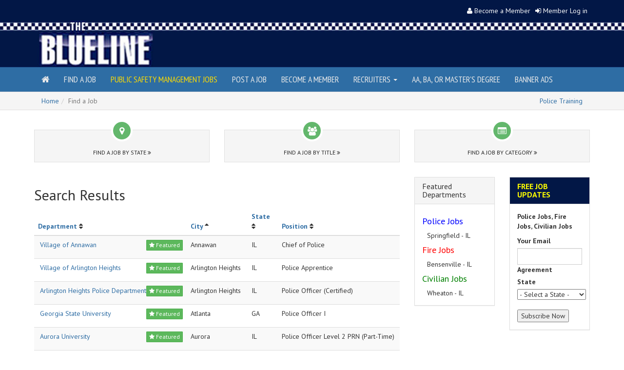

--- FILE ---
content_type: text/html; charset=UTF-8
request_url: https://theblueline.com/findAJob/search/sortType/city/
body_size: 7889
content:
<!DOCTYPE html>
<html lang="en">
  <head>
	<script src="https://cmp.gatekeeperconsent.com/min.js" data-cfasync="false"></script>
	<script src="https://the.gatekeeperconsent.com/cmp.min.js" data-cfasync="false"></script>
	<script async src="//www.ezojs.com/ezoic/sa.min.js"></script>
	<script>
		window.ezstandalone = window.ezstandalone || {};
		ezstandalone.cmd = ezstandalone.cmd || [];
	</script>
    <meta charset="utf-8">
    <meta http-equiv="X-UA-Compatible" content="IE=edge">
    <meta name="viewport" content="width=device-width, initial-scale=1">
    <!-- The above 3 meta tags *must* come first in the head; any other head content must come *after* these tags -->
    <title>Search for Police, Fire, Civilian Jobs - the Blueline</title>

    <meta name="keywords" content="police jobs, police job, law enforcement job, law enforcement jobs, police
        police officer, police officer job, police officer jobs, police career, police officer career, state police
        police recruitment, police officer recruitment, police recruiter, police officer recruiter, law enforcement recruiter
        state trooper, police chief, chief of police, chief, dispatcher, 911, sheriff, deputy, deputy sheriff
        sheriff jobs, police careers, correctional officer, jobs, occupation, job postings, help wanted, municipal
        civil service, job opportunities, tests, police exams, police tests, police exams, deputy tests, deputy exams
        sheriff tests, sheriff exams, correctional tests, correctional exams, testing, exams, merit tests, civil service
        recruiting, recruitment, public safety, careers, employment, free ad, police departments, 
        police stations" />


    <!-- Bootstrap -->
    <link href="/css/bootstrap.min.css" rel="stylesheet">
	<link href="/css/bootstrap.theme.min.css" rel="stylesheet">
	<link href="/css/default.css" rel="stylesheet">

    <!-- HTML5 shim and Respond.js for IE8 support of HTML5 elements and media queries -->
    <!-- WARNING: Respond.js doesn't work if you view the page via file:// -->
    <!--[if lt IE 9]>
      <script src="https://oss.maxcdn.com/html5shiv/3.7.2/html5shiv.min.js"></script>
      <script src="https://oss.maxcdn.com/respond/1.4.2/respond.min.js"></script>
    <![endif]-->
        
	<!-- Load my Google fonts -->
    <link href='https://fonts.googleapis.com/css?family=PT+Sans+Narrow:400,700' rel='stylesheet' type='text/css'>
    <link href='https://fonts.googleapis.com/css?family=PT+Sans:400,400italic,700' rel='stylesheet' type='text/css'>

	<!-- Icons for the search boxes -->
	<script src="https://use.fontawesome.com/fca389dd33.js"></script>

    <!-- I may need a style to allow the modal to scroll on mobile phones. Check that -->


    <style>
	    
	 
.job-count p.monthly-text {
	padding-top: 1.5em;
}

.job-count h1.daily-text {
	color: #696969;
}

.job-count h1.monthly-text {
	color: #696969;
}

</style>

  </head>
  <body>
	  

                    
<div class="modal fade" id="modal-title" tabindex="-1" role="dialog">
  <div class="modal-dialog modal-lg">
    <div class="modal-content">
      <div class="modal-header">
        <button type="button" class="close" data-dismiss="modal" aria-label="Close"><span aria-hidden="true">&times;</span></button>
        <h4 class="modal-title">Searching by Title</h4>
      </div>
      <div class="modal-body">
        <div class="row">
	        <div class="button-wrapper">
		        

    				<div class="col-md-4">
	  					<a href="/findAJob/Search/searchBy/title/searchValue/140"  class="btn btn-primary btn-block " style="color:#FFF; background-color: #2C3E50;" aria-label="Left Align">	  				  <!-- someday	<span class="badge pull-right">ct</span> -->
	  				  	911 Communications Supervisor	  					</a>
	  			</div>
	 				<div class="col-md-4">
	  					<a href="/findAJob/Search/searchBy/title/searchValue/169"  class="btn btn-primary btn-block " style="color:#FFF; background-color: #2C3E50;" aria-label="Left Align">	  				  <!-- someday	<span class="badge pull-right">ct</span> -->
	  				  	Administrative Assistant	  					</a>
	  			</div>
	 				<div class="col-md-4">
	  					<a href="/findAJob/Search/searchBy/title/searchValue/134"  class="btn btn-primary btn-block " style="color:#FFF; background-color: #2C3E50;" aria-label="Left Align">	  				  <!-- someday	<span class="badge pull-right">ct</span> -->
	  				  	Administrative Manager	  					</a>
	  			</div>
	 				<div class="col-md-4">
	  					<a href="/findAJob/Search/searchBy/title/searchValue/165"  class="btn btn-primary btn-block " style="color:#FFF; background-color: #2C3E50;" aria-label="Left Align">	  				  <!-- someday	<span class="badge pull-right">ct</span> -->
	  				  	Administrative Professional	  					</a>
	  			</div>
	 				<div class="col-md-4">
	  					<a href="/findAJob/Search/searchBy/title/searchValue/305"  class="btn btn-primary btn-block " style="color:#FFF; background-color: #2C3E50;" aria-label="Left Align">	  				  <!-- someday	<span class="badge pull-right">ct</span> -->
	  				  	Battalion Chief	  					</a>
	  			</div>
	 				<div class="col-md-4">
	  					<a href="/findAJob/Search/searchBy/title/searchValue/87"  class="btn btn-primary btn-block " style="color:#FFF; background-color: #2C3E50;" aria-label="Left Align">	  				  <!-- someday	<span class="badge pull-right">ct</span> -->
	  				  	Campus Security Officer	  					</a>
	  			</div>
	 				<div class="col-md-4">
	  					<a href="/findAJob/Search/searchBy/title/searchValue/147"  class="btn btn-primary btn-block " style="color:#FFF; background-color: #2C3E50;" aria-label="Left Align">	  				  <!-- someday	<span class="badge pull-right">ct</span> -->
	  				  	Certified Firefighter	  					</a>
	  			</div>
	 				<div class="col-md-4">
	  					<a href="/findAJob/Search/searchBy/title/searchValue/78"  class="btn btn-primary btn-block " style="color:#FFF; background-color: #2C3E50;" aria-label="Left Align">	  				  <!-- someday	<span class="badge pull-right">ct</span> -->
	  				  	Certified Police Officer	  					</a>
	  			</div>
	 				<div class="col-md-4">
	  					<a href="/findAJob/Search/searchBy/title/searchValue/192"  class="btn btn-primary btn-block " style="color:#FFF; background-color: #2C3E50;" aria-label="Left Align">	  				  <!-- someday	<span class="badge pull-right">ct</span> -->
	  				  	Clerk	  					</a>
	  			</div>
	 				<div class="col-md-4">
	  					<a href="/findAJob/Search/searchBy/title/searchValue/152"  class="btn btn-primary btn-block " style="color:#FFF; background-color: #2C3E50;" aria-label="Left Align">	  				  <!-- someday	<span class="badge pull-right">ct</span> -->
	  				  	Communications Manager	  					</a>
	  			</div>
	 				<div class="col-md-4">
	  					<a href="/findAJob/Search/searchBy/title/searchValue/163"  class="btn btn-primary btn-block " style="color:#FFF; background-color: #2C3E50;" aria-label="Left Align">	  				  <!-- someday	<span class="badge pull-right">ct</span> -->
	  				  	Communications Officer	  					</a>
	  			</div>
	 				<div class="col-md-4">
	  					<a href="/findAJob/Search/searchBy/title/searchValue/57"  class="btn btn-primary btn-block " style="color:#FFF; background-color: #2C3E50;" aria-label="Left Align">	  				  <!-- someday	<span class="badge pull-right">ct</span> -->
	  				  	Community Service Officer	  					</a>
	  			</div>
	 				<div class="col-md-4">
	  					<a href="/findAJob/Search/searchBy/title/searchValue/226"  class="btn btn-primary btn-block " style="color:#FFF; background-color: #2C3E50;" aria-label="Left Align">	  				  <!-- someday	<span class="badge pull-right">ct</span> -->
	  				  	Coordinator	  					</a>
	  			</div>
	 				<div class="col-md-4">
	  					<a href="/findAJob/Search/searchBy/title/searchValue/229"  class="btn btn-primary btn-block " style="color:#FFF; background-color: #2C3E50;" aria-label="Left Align">	  				  <!-- someday	<span class="badge pull-right">ct</span> -->
	  				  	Corrections	  					</a>
	  			</div>
	 				<div class="col-md-4">
	  					<a href="/findAJob/Search/searchBy/title/searchValue/101"  class="btn btn-primary btn-block " style="color:#FFF; background-color: #2C3E50;" aria-label="Left Align">	  				  <!-- someday	<span class="badge pull-right">ct</span> -->
	  				  	Criminal Investigator	  					</a>
	  			</div>
	 				<div class="col-md-4">
	  					<a href="/findAJob/Search/searchBy/title/searchValue/248"  class="btn btn-primary btn-block " style="color:#FFF; background-color: #2C3E50;" aria-label="Left Align">	  				  <!-- someday	<span class="badge pull-right">ct</span> -->
	  				  	Customer Service	  					</a>
	  			</div>
	 				<div class="col-md-4">
	  					<a href="/findAJob/Search/searchBy/title/searchValue/60"  class="btn btn-primary btn-block " style="color:#FFF; background-color: #2C3E50;" aria-label="Left Align">	  				  <!-- someday	<span class="badge pull-right">ct</span> -->
	  				  	Deputy Sheriff	  					</a>
	  			</div>
	 				<div class="col-md-4">
	  					<a href="/findAJob/Search/searchBy/title/searchValue/71"  class="btn btn-primary btn-block " style="color:#FFF; background-color: #2C3E50;" aria-label="Left Align">	  				  <!-- someday	<span class="badge pull-right">ct</span> -->
	  				  	Detective	  					</a>
	  			</div>
	 				<div class="col-md-4">
	  					<a href="/findAJob/Search/searchBy/title/searchValue/233"  class="btn btn-primary btn-block " style="color:#FFF; background-color: #2C3E50;" aria-label="Left Align">	  				  <!-- someday	<span class="badge pull-right">ct</span> -->
	  				  	Director	  					</a>
	  			</div>
	 				<div class="col-md-4">
	  					<a href="/findAJob/Search/searchBy/title/searchValue/92"  class="btn btn-primary btn-block " style="color:#FFF; background-color: #2C3E50;" aria-label="Left Align">	  				  <!-- someday	<span class="badge pull-right">ct</span> -->
	  				  	Director of Public Safety	  					</a>
	  			</div>
	 				<div class="col-md-4">
	  					<a href="/findAJob/Search/searchBy/title/searchValue/174"  class="btn btn-primary btn-block " style="color:#FFF; background-color: #2C3E50;" aria-label="Left Align">	  				  <!-- someday	<span class="badge pull-right">ct</span> -->
	  				  	Dispatch Supervisor	  					</a>
	  			</div>
	 				<div class="col-md-4">
	  					<a href="/findAJob/Search/searchBy/title/searchValue/52"  class="btn btn-primary btn-block " style="color:#FFF; background-color: #2C3E50;" aria-label="Left Align">	  				  <!-- someday	<span class="badge pull-right">ct</span> -->
	  				  	Dispatcher	  					</a>
	  			</div>
	 				<div class="col-md-4">
	  					<a href="/findAJob/Search/searchBy/title/searchValue/264"  class="btn btn-primary btn-block " style="color:#FFF; background-color: #2C3E50;" aria-label="Left Align">	  				  <!-- someday	<span class="badge pull-right">ct</span> -->
	  				  	Emergency Communications Director	  					</a>
	  			</div>
	 				<div class="col-md-4">
	  					<a href="/findAJob/Search/searchBy/title/searchValue/263"  class="btn btn-primary btn-block " style="color:#FFF; background-color: #2C3E50;" aria-label="Left Align">	  				  <!-- someday	<span class="badge pull-right">ct</span> -->
	  				  	Emergency Communications Manager	  					</a>
	  			</div>
	 				<div class="col-md-4">
	  					<a href="/findAJob/Search/searchBy/title/searchValue/179"  class="btn btn-primary btn-block " style="color:#FFF; background-color: #2C3E50;" aria-label="Left Align">	  				  <!-- someday	<span class="badge pull-right">ct</span> -->
	  				  	Emergency Communications Systems Manager	  					</a>
	  			</div>
	 				<div class="col-md-4">
	  					<a href="/findAJob/Search/searchBy/title/searchValue/56"  class="btn btn-primary btn-block " style="color:#FFF; background-color: #2C3E50;" aria-label="Left Align">	  				  <!-- someday	<span class="badge pull-right">ct</span> -->
	  				  	EMT	  					</a>
	  			</div>
	 				<div class="col-md-4">
	  					<a href="/findAJob/Search/searchBy/title/searchValue/190"  class="btn btn-primary btn-block " style="color:#FFF; background-color: #2C3E50;" aria-label="Left Align">	  				  <!-- someday	<span class="badge pull-right">ct</span> -->
	  				  	Fire Marshal	  					</a>
	  			</div>
	 				<div class="col-md-4">
	  					<a href="/findAJob/Search/searchBy/title/searchValue/203"  class="btn btn-primary btn-block " style="color:#FFF; background-color: #2C3E50;" aria-label="Left Align">	  				  <!-- someday	<span class="badge pull-right">ct</span> -->
	  				  	Fire Recruit	  					</a>
	  			</div>
	 				<div class="col-md-4">
	  					<a href="/findAJob/Search/searchBy/title/searchValue/217"  class="btn btn-primary btn-block " style="color:#FFF; background-color: #2C3E50;" aria-label="Left Align">	  				  <!-- someday	<span class="badge pull-right">ct</span> -->
	  				  	Fire Service	  					</a>
	  			</div>
	 				<div class="col-md-4">
	  					<a href="/findAJob/Search/searchBy/title/searchValue/122"  class="btn btn-primary btn-block " style="color:#FFF; background-color: #2C3E50;" aria-label="Left Align">	  				  <!-- someday	<span class="badge pull-right">ct</span> -->
	  				  	Fire Training Coordinator	  					</a>
	  			</div>
	 				<div class="col-md-4">
	  					<a href="/findAJob/Search/searchBy/title/searchValue/123"  class="btn btn-primary btn-block " style="color:#FFF; background-color: #2C3E50;" aria-label="Left Align">	  				  <!-- someday	<span class="badge pull-right">ct</span> -->
	  				  	Fire Training Officer	  					</a>
	  			</div>
	 				<div class="col-md-4">
	  					<a href="/findAJob/Search/searchBy/title/searchValue/53"  class="btn btn-primary btn-block " style="color:#FFF; background-color: #2C3E50;" aria-label="Left Align">	  				  <!-- someday	<span class="badge pull-right">ct</span> -->
	  				  	Firefighter	  					</a>
	  			</div>
	 				<div class="col-md-4">
	  					<a href="/findAJob/Search/searchBy/title/searchValue/120"  class="btn btn-primary btn-block " style="color:#FFF; background-color: #2C3E50;" aria-label="Left Align">	  				  <!-- someday	<span class="badge pull-right">ct</span> -->
	  				  	Firefighter/EMT	  					</a>
	  			</div>
	 				<div class="col-md-4">
	  					<a href="/findAJob/Search/searchBy/title/searchValue/243"  class="btn btn-primary btn-block " style="color:#FFF; background-color: #2C3E50;" aria-label="Left Align">	  				  <!-- someday	<span class="badge pull-right">ct</span> -->
	  				  	Firefighter/Paramedic	  					</a>
	  			</div>
	 				<div class="col-md-4">
	  					<a href="/findAJob/Search/searchBy/title/searchValue/304"  class="btn btn-primary btn-block " style="color:#FFF; background-color: #2C3E50;" aria-label="Left Align">	  				  <!-- someday	<span class="badge pull-right">ct</span> -->
	  				  	Information Technology	  					</a>
	  			</div>
	 				<div class="col-md-4">
	  					<a href="/findAJob/Search/searchBy/title/searchValue/247"  class="btn btn-primary btn-block " style="color:#FFF; background-color: #2C3E50;" aria-label="Left Align">	  				  <!-- someday	<span class="badge pull-right">ct</span> -->
	  				  	Information Technology Manager	  					</a>
	  			</div>
	 				<div class="col-md-4">
	  					<a href="/findAJob/Search/searchBy/title/searchValue/251"  class="btn btn-primary btn-block " style="color:#FFF; background-color: #2C3E50;" aria-label="Left Align">	  				  <!-- someday	<span class="badge pull-right">ct</span> -->
	  				  	Intern	  					</a>
	  			</div>
	 				<div class="col-md-4">
	  					<a href="/findAJob/Search/searchBy/title/searchValue/135"  class="btn btn-primary btn-block " style="color:#FFF; background-color: #2C3E50;" aria-label="Left Align">	  				  <!-- someday	<span class="badge pull-right">ct</span> -->
	  				  	Investigative Aide	  					</a>
	  			</div>
	 				<div class="col-md-4">
	  					<a href="/findAJob/Search/searchBy/title/searchValue/95"  class="btn btn-primary btn-block " style="color:#FFF; background-color: #2C3E50;" aria-label="Left Align">	  				  <!-- someday	<span class="badge pull-right">ct</span> -->
	  				  	Investigator	  					</a>
	  			</div>
	 				<div class="col-md-4">
	  					<a href="/findAJob/Search/searchBy/title/searchValue/99"  class="btn btn-primary btn-block " style="color:#FFF; background-color: #2C3E50;" aria-label="Left Align">	  				  <!-- someday	<span class="badge pull-right">ct</span> -->
	  				  	Lateral Deputy Sheriff	  					</a>
	  			</div>
	 				<div class="col-md-4">
	  					<a href="/findAJob/Search/searchBy/title/searchValue/195"  class="btn btn-primary btn-block " style="color:#FFF; background-color: #2C3E50;" aria-label="Left Align">	  				  <!-- someday	<span class="badge pull-right">ct</span> -->
	  				  	Lateral Police Officer	  					</a>
	  			</div>
	 				<div class="col-md-4">
	  					<a href="/findAJob/Search/searchBy/title/searchValue/235"  class="btn btn-primary btn-block " style="color:#FFF; background-color: #2C3E50;" aria-label="Left Align">	  				  <!-- someday	<span class="badge pull-right">ct</span> -->
	  				  	Manager	  					</a>
	  			</div>
	 				<div class="col-md-4">
	  					<a href="/findAJob/Search/searchBy/title/searchValue/55"  class="btn btn-primary btn-block " style="color:#FFF; background-color: #2C3E50;" aria-label="Left Align">	  				  <!-- someday	<span class="badge pull-right">ct</span> -->
	  				  	Paramedic	  					</a>
	  			</div>
	 				<div class="col-md-4">
	  					<a href="/findAJob/Search/searchBy/title/searchValue/175"  class="btn btn-primary btn-block " style="color:#FFF; background-color: #2C3E50;" aria-label="Left Align">	  				  <!-- someday	<span class="badge pull-right">ct</span> -->
	  				  	Police Assistant	  					</a>
	  			</div>
	 				<div class="col-md-4">
	  					<a href="/findAJob/Search/searchBy/title/searchValue/245"  class="btn btn-primary btn-block " style="color:#FFF; background-color: #2C3E50;" aria-label="Left Align">	  				  <!-- someday	<span class="badge pull-right">ct</span> -->
	  				  	Police Cadet	  					</a>
	  			</div>
	 				<div class="col-md-4">
	  					<a href="/findAJob/Search/searchBy/title/searchValue/61"  class="btn btn-primary btn-block " style="color:#FFF; background-color: #2C3E50;" aria-label="Left Align">	  				  <!-- someday	<span class="badge pull-right">ct</span> -->
	  				  	Police Chief	  					</a>
	  			</div>
	 				<div class="col-md-4">
	  					<a href="/findAJob/Search/searchBy/title/searchValue/82"  class="btn btn-primary btn-block " style="color:#FFF; background-color: #2C3E50;" aria-label="Left Align">	  				  <!-- someday	<span class="badge pull-right">ct</span> -->
	  				  	Police Commander	  					</a>
	  			</div>
	 				<div class="col-md-4">
	  					<a href="/findAJob/Search/searchBy/title/searchValue/276"  class="btn btn-primary btn-block " style="color:#FFF; background-color: #2C3E50;" aria-label="Left Align">	  				  <!-- someday	<span class="badge pull-right">ct</span> -->
	  				  	Police Investigative Assistant	  					</a>
	  			</div>
	 				<div class="col-md-4">
	  					<a href="/findAJob/Search/searchBy/title/searchValue/72"  class="btn btn-primary btn-block " style="color:#FFF; background-color: #2C3E50;" aria-label="Left Align">	  				  <!-- someday	<span class="badge pull-right">ct</span> -->
	  				  	Police Lieutenant	  					</a>
	  			</div>
	 				<div class="col-md-4">
	  					<a href="/findAJob/Search/searchBy/title/searchValue/1"  class="btn btn-primary btn-block " style="color:#FFF; background-color: #2C3E50;" aria-label="Left Align">	  				  <!-- someday	<span class="badge pull-right">ct</span> -->
	  				  	Police Officer	  					</a>
	  			</div>
	 				<div class="col-md-4">
	  					<a href="/findAJob/Search/searchBy/title/searchValue/127"  class="btn btn-primary btn-block " style="color:#FFF; background-color: #2C3E50;" aria-label="Left Align">	  				  <!-- someday	<span class="badge pull-right">ct</span> -->
	  				  	Police Records Clerk	  					</a>
	  			</div>
	 				<div class="col-md-4">
	  					<a href="/findAJob/Search/searchBy/title/searchValue/196"  class="btn btn-primary btn-block " style="color:#FFF; background-color: #2C3E50;" aria-label="Left Align">	  				  <!-- someday	<span class="badge pull-right">ct</span> -->
	  				  	Police Recruit	  					</a>
	  			</div>
	 				<div class="col-md-4">
	  					<a href="/findAJob/Search/searchBy/title/searchValue/266"  class="btn btn-primary btn-block " style="color:#FFF; background-color: #2C3E50;" aria-label="Left Align">	  				  <!-- someday	<span class="badge pull-right">ct</span> -->
	  				  	Police Sergeant	  					</a>
	  			</div>
	 				<div class="col-md-4">
	  					<a href="/findAJob/Search/searchBy/title/searchValue/209"  class="btn btn-primary btn-block " style="color:#FFF; background-color: #2C3E50;" aria-label="Left Align">	  				  <!-- someday	<span class="badge pull-right">ct</span> -->
	  				  	Police Service Technician	  					</a>
	  			</div>
	 				<div class="col-md-4">
	  					<a href="/findAJob/Search/searchBy/title/searchValue/202"  class="btn btn-primary btn-block " style="color:#FFF; background-color: #2C3E50;" aria-label="Left Align">	  				  <!-- someday	<span class="badge pull-right">ct</span> -->
	  				  	Police Trainee	  					</a>
	  			</div>
	 				<div class="col-md-4">
	  					<a href="/findAJob/Search/searchBy/title/searchValue/180"  class="btn btn-primary btn-block " style="color:#FFF; background-color: #2C3E50;" aria-label="Left Align">	  				  <!-- someday	<span class="badge pull-right">ct</span> -->
	  				  	Program Specialist	  					</a>
	  			</div>
	 				<div class="col-md-4">
	  					<a href="/findAJob/Search/searchBy/title/searchValue/130"  class="btn btn-primary btn-block " style="color:#FFF; background-color: #2C3E50;" aria-label="Left Align">	  				  <!-- someday	<span class="badge pull-right">ct</span> -->
	  				  	Property Custodian	  					</a>
	  			</div>
	 				<div class="col-md-4">
	  					<a href="/findAJob/Search/searchBy/title/searchValue/143"  class="btn btn-primary btn-block " style="color:#FFF; background-color: #2C3E50;" aria-label="Left Align">	  				  <!-- someday	<span class="badge pull-right">ct</span> -->
	  				  	Property Evidence Custodian	  					</a>
	  			</div>
	 				<div class="col-md-4">
	  					<a href="/findAJob/Search/searchBy/title/searchValue/154"  class="btn btn-primary btn-block " style="color:#FFF; background-color: #2C3E50;" aria-label="Left Align">	  				  <!-- someday	<span class="badge pull-right">ct</span> -->
	  				  	Property Officer	  					</a>
	  			</div>
	 				<div class="col-md-4">
	  					<a href="/findAJob/Search/searchBy/title/searchValue/157"  class="btn btn-primary btn-block " style="color:#FFF; background-color: #2C3E50;" aria-label="Left Align">	  				  <!-- someday	<span class="badge pull-right">ct</span> -->
	  				  	Records Specialist	  					</a>
	  			</div>
	 				<div class="col-md-4">
	  					<a href="/findAJob/Search/searchBy/title/searchValue/201"  class="btn btn-primary btn-block " style="color:#FFF; background-color: #2C3E50;" aria-label="Left Align">	  				  <!-- someday	<span class="badge pull-right">ct</span> -->
	  				  	Recruit	  					</a>
	  			</div>
	 				<div class="col-md-4">
	  					<a href="/findAJob/Search/searchBy/title/searchValue/249"  class="btn btn-primary btn-block " style="color:#FFF; background-color: #2C3E50;" aria-label="Left Align">	  				  <!-- someday	<span class="badge pull-right">ct</span> -->
	  				  	Safety Officer	  					</a>
	  			</div>
	 				<div class="col-md-4">
	  					<a href="/findAJob/Search/searchBy/title/searchValue/272"  class="btn btn-primary btn-block " style="color:#FFF; background-color: #2C3E50;" aria-label="Left Align">	  				  <!-- someday	<span class="badge pull-right">ct</span> -->
	  				  	School Resource Officer	  					</a>
	  			</div>
	 				<div class="col-md-4">
	  					<a href="/findAJob/Search/searchBy/title/searchValue/302"  class="btn btn-primary btn-block " style="color:#FFF; background-color: #2C3E50;" aria-label="Left Align">	  				  <!-- someday	<span class="badge pull-right">ct</span> -->
	  				  	Security	  					</a>
	  			</div>
	 				<div class="col-md-4">
	  					<a href="/findAJob/Search/searchBy/title/searchValue/128"  class="btn btn-primary btn-block " style="color:#FFF; background-color: #2C3E50;" aria-label="Left Align">	  				  <!-- someday	<span class="badge pull-right">ct</span> -->
	  				  	Security Officer	  					</a>
	  			</div>
	 				<div class="col-md-4">
	  					<a href="/findAJob/Search/searchBy/title/searchValue/223"  class="btn btn-primary btn-block " style="color:#FFF; background-color: #2C3E50;" aria-label="Left Align">	  				  <!-- someday	<span class="badge pull-right">ct</span> -->
	  				  	Security Supervisor	  					</a>
	  			</div>
	 				<div class="col-md-4">
	  					<a href="/findAJob/Search/searchBy/title/searchValue/194"  class="btn btn-primary btn-block " style="color:#FFF; background-color: #2C3E50;" aria-label="Left Align">	  				  <!-- someday	<span class="badge pull-right">ct</span> -->
	  				  	Sergeant	  					</a>
	  			</div>
	 				<div class="col-md-4">
	  					<a href="/findAJob/Search/searchBy/title/searchValue/238"  class="btn btn-primary btn-block " style="color:#FFF; background-color: #2C3E50;" aria-label="Left Align">	  				  <!-- someday	<span class="badge pull-right">ct</span> -->
	  				  	Service Desk Officer	  					</a>
	  			</div>
	 				<div class="col-md-4">
	  					<a href="/findAJob/Search/searchBy/title/searchValue/227"  class="btn btn-primary btn-block " style="color:#FFF; background-color: #2C3E50;" aria-label="Left Align">	  				  <!-- someday	<span class="badge pull-right">ct</span> -->
	  				  	Supervisor	  					</a>
	  			</div>
	 				<div class="col-md-4">
	  					<a href="/findAJob/Search/searchBy/title/searchValue/183"  class="btn btn-primary btn-block " style="color:#FFF; background-color: #2C3E50;" aria-label="Left Align">	  				  <!-- someday	<span class="badge pull-right">ct</span> -->
	  				  	Telecommunications Supervisor	  					</a>
	  			</div>
	 				<div class="col-md-4">
	  					<a href="/findAJob/Search/searchBy/title/searchValue/54"  class="btn btn-primary btn-block " style="color:#FFF; background-color: #2C3E50;" aria-label="Left Align">	  				  <!-- someday	<span class="badge pull-right">ct</span> -->
	  				  	Telecommunicator	  					</a>
	  			</div>
	 				<div class="col-md-4">
	  					<a href="/findAJob/Search/searchBy/title/searchValue/159"  class="btn btn-primary btn-block " style="color:#FFF; background-color: #2C3E50;" aria-label="Left Align">	  				  <!-- someday	<span class="badge pull-right">ct</span> -->
	  				  	Training Coordinator	  					</a>
	  			</div>
	 				<div class="col-md-4">
	  					<a href="/findAJob/Search/searchBy/title/searchValue/262"  class="btn btn-primary btn-block " style="color:#FFF; background-color: #2C3E50;" aria-label="Left Align">	  				  <!-- someday	<span class="badge pull-right">ct</span> -->
	  				  	Training Manager	  					</a>
	  			</div>
	 				<div class="col-md-4">
	  					<a href="/findAJob/Search/searchBy/title/searchValue/74"  class="btn btn-primary btn-block " style="color:#FFF; background-color: #2C3E50;" aria-label="Left Align">	  				  <!-- someday	<span class="badge pull-right">ct</span> -->
	  				  	Trooper	  					</a>
	  			</div>
	 
	  		</div>
        </div>      	                
      </div>
      <div class="modal-footer">
        <button type="button" class="btn btn-default" data-dismiss="modal">Close</button>
      </div>
    </div><!-- /.modal-content -->
  </div><!-- /.modal-dialog -->
</div><!-- /.modal -->


<div class="modal fade" id="modal-state" tabindex="-1" role="dialog">
  <div class="modal-dialog modal-lg">
    <div class="modal-content">
      <div class="modal-header">
        <button type="button" class="close" data-dismiss="modal" aria-label="Close"><span aria-hidden="true">&times;</span></button>
        <h4 class="modal-title">Searching by Title</h4>
      </div>
      <div class="modal-body">
        <div class="row">
	        <div class="button-wrapper">
		        

    				<div class="col-md-4">
	  					<a href="/findAJob/Search/searchBy/state/searchValue/AZ" class="btn btn-primary btn-block " style="color:#FFF;background-color: #2C3E50;" aria-label="Left Align">	  				  <!-- someday	<span class="badge pull-right">ct</span> -->
	  				  	Arizona	  					</a>
	  			</div>
	 				<div class="col-md-4">
	  					<a href="/findAJob/Search/searchBy/state/searchValue/CA" class="btn btn-primary btn-block " style="color:#FFF;background-color: #2C3E50;" aria-label="Left Align">	  				  <!-- someday	<span class="badge pull-right">ct</span> -->
	  				  	California	  					</a>
	  			</div>
	 				<div class="col-md-4">
	  					<a href="/findAJob/Search/searchBy/state/searchValue/GA" class="btn btn-primary btn-block " style="color:#FFF;background-color: #2C3E50;" aria-label="Left Align">	  				  <!-- someday	<span class="badge pull-right">ct</span> -->
	  				  	Georgia	  					</a>
	  			</div>
	 				<div class="col-md-4">
	  					<a href="/findAJob/Search/searchBy/state/searchValue/ID" class="btn btn-primary btn-block " style="color:#FFF;background-color: #2C3E50;" aria-label="Left Align">	  				  <!-- someday	<span class="badge pull-right">ct</span> -->
	  				  	Idaho	  					</a>
	  			</div>
	 				<div class="col-md-4">
	  					<a href="/findAJob/Search/searchBy/state/searchValue/IL" class="btn btn-primary btn-block " style="color:#FFF;background-color: #2C3E50;" aria-label="Left Align">	  				  <!-- someday	<span class="badge pull-right">ct</span> -->
	  				  	Illinois	  					</a>
	  			</div>
	 				<div class="col-md-4">
	  					<a href="/findAJob/Search/searchBy/state/searchValue/TX" class="btn btn-primary btn-block " style="color:#FFF;background-color: #2C3E50;" aria-label="Left Align">	  				  <!-- someday	<span class="badge pull-right">ct</span> -->
	  				  	Texas	  					</a>
	  			</div>
	 				<div class="col-md-4">
	  					<a href="/findAJob/Search/searchBy/state/searchValue/WI" class="btn btn-primary btn-block " style="color:#FFF;background-color: #2C3E50;" aria-label="Left Align">	  				  <!-- someday	<span class="badge pull-right">ct</span> -->
	  				  	Wisconsin	  					</a>
	  			</div>
	 
	  		</div>
        </div>      	                
      </div>
      <div class="modal-footer">
        <button type="button" class="btn btn-default" data-dismiss="modal">Close</button>
      </div>
    </div><!-- /.modal-content -->
  </div><!-- /.modal-dialog -->
</div><!-- /.modal -->

<div class="modal fade" id="modal-category" tabindex="-1" role="dialog">
  <div class="modal-dialog modal-lg">
    <div class="modal-content">
      <div class="modal-header">
        <button type="button" class="close" data-dismiss="modal" aria-label="Close"><span aria-hidden="true">&times;</span></button>
        <h4 class="modal-title">Searching by Title</h4>
      </div>
      <div class="modal-body">
        <div class="row">
	        <div class="button-wrapper">
		        

    				<div class="col-md-4">
	  					<a href="/findAJob/Search/searchBy/category/searchValue/13"  class="btn btn-primary btn-block " style="color:#FFF; background-color: #2C3E50;" aria-label="Left Align">	  				  <!-- someday	<span class="badge pull-right">ct</span> -->
	  				  	Civilian	  					</a>
	  			</div>
	 				<div class="col-md-4">
	  					<a href="/findAJob/Search/searchBy/category/searchValue/14"  class="btn btn-primary btn-block " style="color:#FFF; background-color: #2C3E50;" aria-label="Left Align">	  				  <!-- someday	<span class="badge pull-right">ct</span> -->
	  				  	Fire Services	  					</a>
	  			</div>
	 				<div class="col-md-4">
	  					<a href="/findAJob/Search/searchBy/category/searchValue/1"  class="btn btn-primary btn-block " style="color:#FFF; background-color: #2C3E50;" aria-label="Left Align">	  				  <!-- someday	<span class="badge pull-right">ct</span> -->
	  				  	Law Enforcement	  					</a>
	  			</div>
	 
	  		</div>
        </div>      	                
      </div>
      <div class="modal-footer">
        <button type="button" class="btn btn-default" data-dismiss="modal">Close</button>
      </div>
    </div><!-- /.modal-content -->
  </div><!-- /.modal-dialog -->
</div><!-- /.modal -->

 


						<div class="container-full-login">
		<div class="container">
		<div class="row">
			<div class="col-md-12">
				<ul class="list-inline text-right">
					
					<li><i class="fa fa-user"></i> <a href="/becomeAMember/">Become a Member</a></li><li> <i class="fa fa-sign-in"></i> <a href="/auth/">Member Log in</a></li>				
				</ul>
			</div>
		</div>
		</div>
	</div>	  
	  <div class="container-full-boxes">
		  <div class="container headerLogo">
			  <div class="row box-background">
				  <div class="col-md-12">
			       <img src="/images/header-the-overlay.png" alt="the bar" />
				  </div>
			  </div>
		  </div>
	  </div>
		  
		<div class="container-full-logo">	  
		  <div class="container headerLogo">
			  <div class="row">
				  <div class="col-md-3">
				       <a href="/"><img src="/images/header-large-logo.jpg" class="img-responsive" alt="Blueline Logo"></a>
				  </div>
				  <div class="col-md-9 hidden-xs">
					  <div id="ezoic-pub-ad-placeholder-101"></div>
<script>
    ezstandalone.cmd.push(function() {
        ezstandalone.showAds(101);
    });
</script>				  </div>
			  </div>
		  </div>
	  </div>
	  
	          <nav class="navbar navbar-inverse  navbar-static-top">
  <div class="container">
	   <div class = "navbar-header">
	      <button type = "button" class = "navbar-toggle" 
	         data-toggle = "collapse" data-target="#blueline-menu">
	         <span class = "sr-only">Toggle navigation</span>
	         <span class = "icon-bar"></span>
	         <span class = "icon-bar"></span>
	         <span class = "icon-bar"></span>
	      </button>
	   </div>
    
       <div class = "collapse navbar-collapse" id = "blueline-menu">
	      <ul class="nav navbar-nav">
		    <li><a href="/"><i class="fa fa-home"></i></a></li>
	        <li><a href="/findAJob/">Find a Job</a></li>
	        <li><a href="http://www.thepoliceexecutive.com/" style="color:#FFDC00;">Public Safety Management Jobs</a></li>
	        <li><a href="/postAJob/">Post a Job</a></li>
	        <li><a href="/becomeAMember/">Become a Member</a></li>
	        <li class="dropdown">
	          <a href="#" class="dropdown-toggle" data-toggle="dropdown" role="button" aria-haspopup="true" aria-expanded="false">Recruiters <span class="caret"></span></a>
	          <ul class="dropdown-menu">
	            <li><a href="/recruiters/">Recruit with Us</a></li>
	            <li><a href="/clients/">Our Clients</a></li>
    	        <li><a href="/postAJob/">Post a Job</a></li>
	          </ul>
	        </li> 
	        <li><a href="/degrees/">AA, BA, or Master's Degree</a></li>
	        <li><a href="/bannerAds/">Banner Ads</a></li>
	 
	      </ul>
       </div>
	</div>
</nav>

	  



<div class="container-breadcrumb">
	<div class="container">
		<div class="row">
			<div class="col-md-6">
				<ol class="breadcrumb">
					<li><a href="/">Home</a></li><li class="active">Find a Job</li>				</ol>
			</div>
			<div class="col-md-6">
				<ol class="policeTextAds text-right">
					<li><a href="http://www.policetraining.net/AA-theblueline.htm">Police Training</a></li>
				</ol>
			</div>
		</div>
	</div>
</div>
<div class="container">
	<div class="row">
        <!-- Boxes de Acoes -->
    	<div class="col-xs-12 col-sm-4 col-lg-4">
			<div class="box">							
				<div class="icon">
					<div class="image"><i class="fa fa-map-marker"></i></div>
					<div class="info">
<!--						<p>
							Lorem ipsum dolor sit amet, consectetur adipiscing elit. Sed in lobortis nisl, vitae iaculis sapien. Phasellus ultrices gravida massa luctus ornare. Suspendisse blandit quam elit, eu imperdiet neque semper.
						</p> --><br />
						<div class="more">
							<a href="/searchFallback/searchByState/" title="Title Link" data-toggle="modal" data-target="#modal-state"  data-remote="false">
								Find a Job by State <i class="fa fa-angle-double-right"></i>
							</a>
						</div>
					</div>
				</div>
				<div class="space"></div>
			</div> 
		</div>
			
        <div class="col-xs-12 col-sm-4 col-lg-4">
			<div class="box">							
				<div class="icon">
					<div class="image"><i class="fa fa-users"></i></div>
					<div class="info">
						<br />
<!--						<p>
							Lorem ipsum dolor sit amet, consectetur adipiscing elit. Sed in lobortis nisl, vitae iaculis sapien. Phasellus ultrices gravida massa luctus ornare. Suspendisse blandit quam elit, eu imperdiet neque semper.
						</p> -->
						<div class="more">
							<a href="/searchFallback/searchByTitle/" title="Title Link" data-toggle="modal" data-target="#modal-title" data-remote="false">
								Find a Job by Title <i class="fa fa-angle-double-right"></i>
							</a>
						</div>
					</div>
				</div>
				<div class="space"></div>
			</div> 
		</div>
			
        <div class="col-xs-12 col-sm-4 col-lg-4">
			<div class="box">							
				<div class="icon">
					<div class="image"><i class="fa fa-list-alt"></i></div>
					<div class="info">
						<br />
<!--						<p>
							Lorem ipsum dolor sit amet, consectetur adipiscing elit. Sed in lobortis nisl, vitae iaculis sapien. Phasellus ultrices gravida massa luctus ornare. Suspendisse blandit quam elit, eu imperdiet neque semper.
						</p> -->
						<div class="more">
							<a href="/searchFallback/searchByCategory/" title="Title Link" data-toggle="modal" data-target="#modal-category" data-remote="false">
								Find a Job by  Category <i class="fa fa-angle-double-right"></i>
							</a>
						</div>
					</div>
				</div>
				<div class="space"></div>
			</div> 
		</div>		    
		<!-- /Boxes de Acoes -->
	</div>
</div>



<div class="container">
	<div class="row">
		<div class="col-md-8">
			
			<!-- List the number of jobs posted -->
			
					
                    <h2>Search Results</h2>
                                            <table class="table table-striped"> 
	                        <thead>
                            <tr>
                                <th class="col-md-5">
                                    <a href="/findAJob/search/sortType/department/sortOrder/ASC">Department</a> <i class="fa fa-sort"></i>
                                </th>
								<th class="col-md-2">
									<a href="/findAJob/search/sortType/city/sortOrder/ASC">City</a>  <i class="fa fa-sort-asc"></i>								</th>
                                <th class="col-md-1">
                                    <a href="/findAJob/search/sortType/state/sortOrder/ASC">State</a> <i class="fa fa-sort"></i>                                 </th>
                                <th class="col-md-4">
                                    <a href="/findAJob/search/sortType/position/sortOrder/ASC">Position</a> <i class="fa fa-sort"></i>                                </th>
                            </tr>
	                        </thead>
                            
                                <tr>

                                    
                                    <td>

                                        <span class="btn btn-success btn-xs pull-right"><i class="fa fa-star"></i> Featured</span>&nbsp;<a href="/findAJob/view/32803">Village of Annawan</a>                                    </td>
                                    <td>
	                                    <p>Annawan</p>
                                    </td>
                                    <td>
	                                    <p>IL</p>
                                    </td>
                                    <td>
	                                    <p>Chief of Police</p>
                                    </td>
                                </tr>

                                
                                <tr>

                                    
                                    <td>

                                        <span class="btn btn-success btn-xs pull-right"><i class="fa fa-star"></i> Featured</span>&nbsp;<a href="/findAJob/view/32685">Village of Arlington Heights</a>                                    </td>
                                    <td>
	                                    <p>Arlington Heights</p>
                                    </td>
                                    <td>
	                                    <p>IL</p>
                                    </td>
                                    <td>
	                                    <p>Police Apprentice</p>
                                    </td>
                                </tr>

                                
                                <tr>

                                    
                                    <td>

                                        <span class="btn btn-success btn-xs pull-right"><i class="fa fa-star"></i> Featured</span>&nbsp;<a href="/findAJob/view/31936">Arlington Heights Police Department</a>                                    </td>
                                    <td>
	                                    <p>Arlington Heights</p>
                                    </td>
                                    <td>
	                                    <p>IL</p>
                                    </td>
                                    <td>
	                                    <p>Police Officer (Certified)</p>
                                    </td>
                                </tr>

                                
                                <tr>

                                    
                                    <td>

                                        <span class="btn btn-success btn-xs pull-right"><i class="fa fa-star"></i> Featured</span>&nbsp;<a href="/findAJob/view/32716">Georgia State University</a>                                    </td>
                                    <td>
	                                    <p>Atlanta</p>
                                    </td>
                                    <td>
	                                    <p>GA</p>
                                    </td>
                                    <td>
	                                    <p>Police Officer I</p>
                                    </td>
                                </tr>

                                
                                <tr>

                                    
                                    <td>

                                        <span class="btn btn-success btn-xs pull-right"><i class="fa fa-star"></i> Featured</span>&nbsp;<a href="/findAJob/view/32962">Aurora University</a>                                    </td>
                                    <td>
	                                    <p>Aurora</p>
                                    </td>
                                    <td>
	                                    <p>IL</p>
                                    </td>
                                    <td>
	                                    <p>Police Officer Level 2 PRN (Part-Time)</p>
                                    </td>
                                </tr>

                                
                                <tr>

                                    
                                    <td>

                                        <span class="btn btn-success btn-xs pull-right"><i class="fa fa-star"></i> Featured</span>&nbsp;<a href="/findAJob/view/33084">Barrington Police Department</a>                                    </td>
                                    <td>
	                                    <p>Barrington</p>
                                    </td>
                                    <td>
	                                    <p>IL</p>
                                    </td>
                                    <td>
	                                    <p>Records Assistant (Part-Time)</p>
                                    </td>
                                </tr>

                                
                                <tr>

                                    
                                    <td>

                                        <span class="btn btn-success btn-xs pull-right"><i class="fa fa-star"></i> Featured</span>&nbsp;<a href="/findAJob/view/10253">Bensenville Fire Protection District</a>                                    </td>
                                    <td>
	                                    <p>Bensenville</p>
                                    </td>
                                    <td>
	                                    <p>IL</p>
                                    </td>
                                    <td>
	                                    <p>Firefighter/Paramedic (Part-Time) and Single Role Paramedic</p>
                                    </td>
                                </tr>

                                
                                <tr>

                                    
                                    <td>

                                        <span class="btn btn-success btn-xs pull-right"><i class="fa fa-star"></i> Featured</span>&nbsp;<a href="/findAJob/view/30830">Village of Bensenville</a>                                    </td>
                                    <td>
	                                    <p>Bensenville</p>
                                    </td>
                                    <td>
	                                    <p>IL</p>
                                    </td>
                                    <td>
	                                    <p>Police Officer</p>
                                    </td>
                                </tr>

                                
                                <tr>

                                    
                                    <td>

                                        <span class="btn btn-success btn-xs pull-right"><i class="fa fa-star"></i> Featured</span>&nbsp;<a href="/findAJob/view/33067">Bloomingdale Police Department</a>                                    </td>
                                    <td>
	                                    <p>Bloomingdale</p>
                                    </td>
                                    <td>
	                                    <p>IL</p>
                                    </td>
                                    <td>
	                                    <p>Police Officer</p>
                                    </td>
                                </tr>

                                
                                <tr>

                                    
                                    <td>

                                        <span class="btn btn-success btn-xs pull-right"><i class="fa fa-star"></i> Featured</span>&nbsp;<a href="/findAJob/view/32277">Bloomingdale Police Department</a>                                    </td>
                                    <td>
	                                    <p>Bloomingdale</p>
                                    </td>
                                    <td>
	                                    <p>IL</p>
                                    </td>
                                    <td>
	                                    <p>Detective (Part-Time)</p>
                                    </td>
                                </tr>

                                
                                <tr>

                                    
                                    <td>

                                        <span class="btn btn-success btn-xs pull-right"><i class="fa fa-star"></i> Featured</span>&nbsp;<a href="/findAJob/view/32874">City of Bloomington</a>                                    </td>
                                    <td>
	                                    <p>Bloomington</p>
                                    </td>
                                    <td>
	                                    <p>IL</p>
                                    </td>
                                    <td>
	                                    <p>Public Safety Dispatcher</p>
                                    </td>
                                </tr>

                                
                                <tr>

                                    
                                    <td>

                                        <span class="btn btn-success btn-xs pull-right"><i class="fa fa-star"></i> Featured</span>&nbsp;<a href="/findAJob/view/32667">City of Bloomington</a>                                    </td>
                                    <td>
	                                    <p>Bloomington</p>
                                    </td>
                                    <td>
	                                    <p>IL</p>
                                    </td>
                                    <td>
	                                    <p>Firefighter/Paramedic</p>
                                    </td>
                                </tr>

                                
                                <tr>

                                    
                                    <td>

                                        <span class="btn btn-success btn-xs pull-right"><i class="fa fa-star"></i> Featured</span>&nbsp;<a href="/findAJob/view/31989">Village of Bolingbrook</a>                                    </td>
                                    <td>
	                                    <p>Bolingbrook</p>
                                    </td>
                                    <td>
	                                    <p>IL</p>
                                    </td>
                                    <td>
	                                    <p>Police Officer - Entry Level</p>
                                    </td>
                                </tr>

                                
                                <tr>

                                    
                                    <td>

                                        <span class="btn btn-success btn-xs pull-right"><i class="fa fa-star"></i> Featured</span>&nbsp;<a href="/findAJob/view/27906">Village of Bolingbrook</a>                                    </td>
                                    <td>
	                                    <p>Bolingbrook</p>
                                    </td>
                                    <td>
	                                    <p>IL</p>
                                    </td>
                                    <td>
	                                    <p>Police Officer - Lateral</p>
                                    </td>
                                </tr>

                                
                                <tr>

                                    
                                    <td>

                                        <span class="btn btn-success btn-xs pull-right"><i class="fa fa-star"></i> Featured</span>&nbsp;<a href="/findAJob/view/32653">Village of Bridgeview</a>                                    </td>
                                    <td>
	                                    <p>Bridgeview</p>
                                    </td>
                                    <td>
	                                    <p>IL</p>
                                    </td>
                                    <td>
	                                    <p>Police Officer - Lateral Hire</p>
                                    </td>
                                </tr>

                                
                                <tr>

                                    
                                    <td>

                                        <span class="btn btn-success btn-xs pull-right"><i class="fa fa-star"></i> Featured</span>&nbsp;<a href="/findAJob/view/31819">Broadview Police Department</a>                                    </td>
                                    <td>
	                                    <p>Broadview</p>
                                    </td>
                                    <td>
	                                    <p>IL</p>
                                    </td>
                                    <td>
	                                    <p>Lateral Police Officer</p>
                                    </td>
                                </tr>

                                
                                <tr>

                                    
                                    <td>

                                        <span class="btn btn-success btn-xs pull-right"><i class="fa fa-star"></i> Featured</span>&nbsp;<a href="/findAJob/view/32892">Broadview Police Department</a>                                    </td>
                                    <td>
	                                    <p>Broadview</p>
                                    </td>
                                    <td>
	                                    <p>IL</p>
                                    </td>
                                    <td>
	                                    <p>Commander</p>
                                    </td>
                                </tr>

                                
                                <tr>

                                    
                                    <td>

                                        <span class="btn btn-success btn-xs pull-right"><i class="fa fa-star"></i> Featured</span>&nbsp;<a href="/findAJob/view/32929">Village of Buffalo Grove</a>                                    </td>
                                    <td>
	                                    <p>Buffalo Grove</p>
                                    </td>
                                    <td>
	                                    <p>IL</p>
                                    </td>
                                    <td>
	                                    <p>Entry Level Police Officer</p>
                                    </td>
                                </tr>

                                
                                <tr>

                                    
                                    <td>

                                        <span class="btn btn-success btn-xs pull-right"><i class="fa fa-star"></i> Featured</span>&nbsp;<a href="/findAJob/view/32824">Village of Buffalo Grove</a>                                    </td>
                                    <td>
	                                    <p>Buffalo Grove</p>
                                    </td>
                                    <td>
	                                    <p>IL</p>
                                    </td>
                                    <td>
	                                    <p>Lateral Police Officer</p>
                                    </td>
                                </tr>

                                
                                <tr>

                                    
                                    <td>

                                        <span class="btn btn-success btn-xs pull-right"><i class="fa fa-star"></i> Featured</span>&nbsp;<a href="/findAJob/view/32981">Calumet City Police Department</a>                                    </td>
                                    <td>
	                                    <p>Calumet City</p>
                                    </td>
                                    <td>
	                                    <p>IL</p>
                                    </td>
                                    <td>
	                                    <p>Police Officer</p>
                                    </td>
                                </tr>

                                   </table>  
                            <ul class="pagination"><li class="active"><a href="#">1</a></li><li><a href="https://theblueline.com/findAJob/search/sortType/city/page/20">2</a></li><li><a href="https://theblueline.com/findAJob/search/sortType/city/page/40">3</a></li><li><a href="https://theblueline.com/findAJob/search/sortType/city/page/20">&raquo</a></li><li><a href="https://theblueline.com/findAJob/search/sortType/city/page/140">last</a></li></ul>                                		

			
			
		</div>
		<div class="col-md-2">
			<div class="panel panel-default">
				<div class="panel-heading">
							<h4 class="panel-title">Featured Departments</h4>
				</div>
				<div class="panel-body">
					<div class="newsticker"><h4><a href='/findAJob/Search/searchBy/category/searchValue/1' style='color:blue'>Police Jobs</a></h4><ul id="policeTicker"><li>Springfield - IL</li><li>University Park - IL</li><li>Bolingbrook - IL</li><li>Palatine - IL</li><li>Maywood - IL</li><li>Maywood - IL</li><li>Georgetown - TX</li><li>Skokie - IL</li><li>Bensenville - IL</li><li>Elk Grove Village - IL</li><li>Evergreen Park - IL</li><li>Rolling Meadows - IL</li><li>Wood Dale - IL</li><li>North Chicago - IL</li><li>Broadview - IL</li><li>South Holland - IL</li><li>Lisle - IL</li><li>Broadview - IL</li><li>Markham - IL</li><li>Schaumburg - IL</li><li>Arlington Heights - IL</li><li>Northfield - IL</li><li>Plano - IL</li><li>Rochelle - IL</li><li>Bolingbrook - IL</li><li>Durand - IL</li><li>Steger - IL</li><li>Downers Grove - IL</li><li>Crystal Lake - IL</li><li>Darien - IL</li><li>Lewiston - ID</li><li>West Dundee - IL</li><li>Robbins - IL</li><li>Glenwood - IL</li><li>Prospect Heights - IL</li><li>Leland - IL</li><li>Leland - IL</li><li>Orland Park - IL</li><li>Bloomingdale - IL</li><li>St. Charles - IL</li><li>Crystal Lake - IL</li><li>Hickory Hills - IL</li><li>Lake Havasu City - AZ</li><li>Chicago - IL</li><li>Glen Ellyn - IL</li><li>South Holland - IL</li><li>Hillside - IL</li><li>Elgin - IL</li><li>Thornton - IL</li><li>Plover - WI</li><li>Glenview - IL</li><li>Grayslake - IL</li><li>Walnut - CA</li><li>Skokie - IL</li><li>Crystal Lake - IL</li><li>Island Lake - IL</li><li>Stone Park - IL</li><li>Crete - IL</li><li>Round Lake Beach - IL</li><li>Lombard - IL</li><li>Prairie Grove - IL</li><li>Chicago - IL</li><li>Chicago - IL</li><li>Bridgeview - IL</li><li>Villa Grove - IL</li><li>Oakbrook Terrace - IL</li><li>Romeoville - IL</li><li>Arlington Heights - IL</li><li>Madison - WI</li><li>Wheaton - IL</li><li>Atlanta - GA</li><li>Roscoe - IL</li><li>Geneva - IL</li><li>Forest View - IL</li><li>Forest View - IL</li><li>Riverdale - IL</li><li>Carpentersville - IL</li><li>Glen Ellyn - IL</li><li>Naperville - IL</li><li>Annawan - IL</li><li>Stickney - IL</li><li>Buffalo Grove - IL</li><li>Oak Brook - IL</li><li>Yorkville - IL</li><li>Hometown - IL</li><li>Schaumburg - IL</li><li>Morton Grove - IL</li><li>Kenosha - WI</li><li>Orland Park - IL</li><li>Stickney - IL</li><li>Prospect Heights - IL</li><li>Edwardsville - IL</li><li>Glenview - IL</li><li>Montgomery - IL</li><li>Buffalo Grove - IL</li><li>Wheeling - IL</li><li>Aurora - IL</li><li>Waukegan - IL</li><li>Calumet City - IL</li><li>Eau Claire - WI</li><li>Hoffman Estates - IL</li><li>Bloomingdale - IL</li><li>Janesville - WI</li><li>Lisle - IL</li><li>Geneva - IL</li><li>Des Plaines - IL</li></ul></div>
<div class="newsticker"><h4><a href='/findAJob/Search/searchBy/category/searchValue/14' style='color:red;'>Fire Jobs</a></h4><ul id="fireTicker"><li>Bensenville - IL</li><li>Park Forest - IL</li><li>St. Charles - IL</li><li>River Forest - IL</li><li>DeKalb - IL</li><li>River Forest - IL</li><li>Manteno - IL</li><li>Chicago Ridge - IL</li><li>Streamwood - IL</li><li>Palatine - IL</li><li>Bloomington - IL</li><li>Des Plaines - IL</li><li>Elgin - IL</li><li>Palos Heights - IL</li><li>Geneva - IL</li><li>Schaumburg - IL</li><li>Mundelein - IL</li><li>Western Springs - IL</li></ul></div>

<div class="newsticker"><h4><a href='/findAJob/Search/searchBy/category/searchValue/13' style='color:green;'>Civilian Jobs</a></h4><ul id="civilianTicker"><li>Wheaton - IL</li><li>Chicago - IL</li><li>Lewiston - ID</li><li>Hazel Crest - IL</li><li>Hazel Crest - IL</li><li>Lake Forest - IL</li><li>Janesville - WI</li><li>Naperville - IL</li><li>Skokie - IL</li><li>Champaign - IL</li><li>Arlington Heights - IL</li><li>Round Lake Heights - IL</li><li>Glen Ellyn - IL</li><li>Sugar Grove - IL</li><li>Naperville - IL</li><li>Bloomington - IL</li><li>Glen Ellyn - IL</li><li>Tinley Park - IL</li><li>Hoffman Estates - IL</li><li>Tinley Park - IL</li><li>Barrington - IL</li><li>Oswego - IL</li><li>Oswego - IL</li></ul></div> 
					
				</div>
			</div>
	

		
<!-- Optional debug info -->
<!-- SEARCH STATE IS  -->
<!-- SEARCH CATEGORY IS  -->
<!-- SEARCH TITLE IS  -->

						
		</div>
		<div class="col-md-2">

						<div class="panel panel-default panel-blueline-color">
				<div class="panel-heading">
					<h4 class="panel-title"><strong>FREE JOB UPDATES</strong></h4>
				</div>
				<div class="panel-body">
						<p><strong>Police Jobs, Fire Jobs, Civilian Jobs</strong></p>
						
						<form name="newsletterSubscribe" action="/newsletterSubscribe/" method="post">
							

							<div>
								<label for="emailAddress">Your Email</label>
								<input name="emailAddress" type="text" id="emailAddress" class="form-control">
							</div>
							
							<label for="agreement" aria-hidden="true" class="visually-hidden">Agreement <input type="radio" name="agreement" id="agreement" style="display:none" value="1"></label>
							
							<div>
								<label for="state">State</label>
									<select name="state" id="state">
									<option disabled selected value>- Select a State -</option>
										<option value="AL">Alabama</option>
										<option value="AK">Alaska</option>
										<option value="AZ">Arizona</option>
										<option value="AR">Arkansas</option>
										<option value="CA">California</option>
										<option value="CO">Colorado</option>
										<option value="CT">Connecticut</option>
										<option value="DE">Delaware</option>
										<option value="DC">District Of Columbia</option>
										<option value="FL">Florida</option>
										<option value="GA">Georgia</option>
										<option value="HI">Hawaii</option>
										<option value="ID">Idaho</option>
										<option value="IL">Illinois</option>
										<option value="IN">Indiana</option>
										<option value="IA">Iowa</option>
										<option value="KS">Kansas</option>
										<option value="KY">Kentucky</option>
										<option value="LA">Louisiana</option>
										<option value="ME">Maine</option>
										<option value="MD">Maryland</option>
										<option value="MA">Massachusetts</option>
										<option value="MI">Michigan</option>
										<option value="MN">Minnesota</option>
										<option value="MS">Mississippi</option>
										<option value="MO">Missouri</option>
										<option value="MT">Montana</option>
										<option value="NE">Nebraska</option>
										<option value="NV">Nevada</option>
										<option value="NH">New Hampshire</option>
										<option value="NJ">New Jersey</option>
										<option value="NM">New Mexico</option>
										<option value="NY">New York</option>
										<option value="NC">North Carolina</option>
										<option value="ND">North Dakota</option>
										<option value="OH">Ohio</option>
										<option value="OK">Oklahoma</option>
										<option value="OR">Oregon</option>
										<option value="PA">Pennsylvania</option>
										<option value="RI">Rhode Island</option>
										<option value="SC">South Carolina</option>
										<option value="SD">South Dakota</option>
										<option value="TN">Tennessee</option>
										<option value="TX">Texas</option>
										<option value="UT">Utah</option>
										<option value="VT">Vermont</option>
										<option value="VA">Virginia</option>
										<option value="WA">Washington</option>
										<option value="WV">West Virginia</option>
										<option value="WI">Wisconsin</option>
										<option value="WY">Wyoming</option>
									</select>	
							</div>
							<br />
							<div><input type="submit" title="Subscribe Now" value="Subscribe Now"></div>
						</form>

								
				</div>
							
									
				</div>
			
			
					</div>
	</div>
</div>

<br />

<div class="container">
	<div class="row">
		<div class="col-md-8 hidden-xs">
			<div>

			</div>

			<div>
				<div>
				</div>
			</div>

		</div>

		<div class="col-md-4">
			<div id="ezoic-pub-ad-placeholder-103"></div>
				<script>
					ezstandalone.cmd.push(function() {
						ezstandalone.showAds(103);
					});
				</script>
		</div>
	</div>
</div>

<div class="container-full-footer">
	<div class="container">
		<div class="row">
			<div class="col-md-4">
				<h2>Contact Us</h2>
				<address>
					<strong>The Blueline</strong><br>
					872 S. Milwaukee Ave.<br>
					Libertyville, Illinois 60048 <br>
					<abbr title="Phone">Phone:</abbr> 847-548-0222<br>
					<abbr title="Fax">Fax:</abbr> 847-548-0333<br>
					<abbr title="Email">Email:</abbr> <a href="mailto:info@theblueline.com">info@theblueline.com</a>
				</address>
			</div>
			<div class="col-md-4">
				<h2>Social Media</h2>
					<img src="/images/facebook_logo.png" height="35px" alt="Facebook Logo">&nbsp;<a href="http://www.facebook.com/pages/The-Blue-Line/100578673981#/pages/The-Blue-Line/100578673981">On Facebook</a><br>
				    <img src="/images/instagram_logo.png" height="35px" alt="Instagram Logo">&nbsp;<a href="https://www.instagram.com/thebluelinejobs/">On Instagram</a><br>
					<img src="/images/x_logo.png" height="35px" alt="X Logo">&nbsp;<a href="https://x.com/thebluelinejobs">On X</a><br>
			</div>
			<div class="col-md-4">
				<br />
			</div>
		</div>

		<div class="row">
			<div class="col-md-12">
				<p>© 2009 The Blue Line. All rights reserved. View our <a href="/privacy/">privacy statement</a>.</p>
			</div> <!-- ./col-md-12 -->
		</div> <!-- /.row -->

	</div>
</div>



<!-- jQuery (necessary for Bootstrap's JavaScript plugins) -->
<script src="https://ajax.googleapis.com/ajax/libs/jquery/2.2.4/jquery.min.js"></script>

<!-- Include all compiled plugins (below), or include individual files as needed -->
<script src="/js/bootstrap.min.js"></script>


<script>
	$(document).ready(function() {
		if (sessionStorage && !sessionStorage.getItem('isshow')) {
			$('#betaAlert').modal('show');
			sessionStorage.setItem('isshow', true);
		}
	});
</script>


<!-- Global site tag (gtag.js) - Google Analytics -->
<script async src="https://www.googletagmanager.com/gtag/js?id=UA-134627743-1"></script>
<script>
	window.dataLayer = window.dataLayer || [];

	function gtag() {
		dataLayer.push(arguments);
	}
	gtag('js', new Date());

	gtag('config', 'UA-134627743-1');
</script>


       

    <script type="text/javascript" src="/js/jquery.newsticker.pack.js"></script> 

     <script type="text/javascript">
            $(document).ready(
            function()
            {
                $("#policeTicker").newsTicker();
                $("#fireTicker").newsTicker(); 
                $("#civilianTicker").newsTicker(); 
            }
            );
        </script>                 

  </body>
</html>


 

--- FILE ---
content_type: text/css
request_url: https://theblueline.com/css/default.css
body_size: 1329
content:
.jumbotron {
	background-image: url("http://media.boingboing.net/wp-content/uploads/2016/01/4000.jpg"); 
	background-size: cover;
	color: white;
	text-shadow: 0px 0px 6px rgba(0, 0, 0, 1);
}

.navbar-inverse {
  border-color: #021746;
  margin-bottom: 0;
  border-top: 1px solid #0f2b68;
  border-bottom: 1px solid #e0dcdc;
}

.navbar-inverse .navbar-nav {
  text-transform: uppercase;
  font-family:"PT Sans Narrow";
  font-size: 1.25em;
}


.headerLogo {
  border-color: #021746;
  padding: 0 15px;		 
}

.container-full-login {
  background-color: #021746;
  border-color: #021746;		  
  padding: 0 0px;
}

.container-full-login a, .container-full-login ol, .container-full-login li {
  color: #fff;
}

.container-full-login li {
  padding-top: 12px;
}

.container-full-logo { 
  width: 100%; padding: 0 15px;
  background-color: #021746;
}

.container-full-footer {
  background-color: #021746;
  border-color: #021746;		  
}

.container-full-footer p,
.container-full-footer abbr,
.container-full-footer h1,
.container-full-footer h2,
.container-full-footer h3,
.container-full-footer h4,
.container-full-footer h5,
.container-full-footer address,
.container-full-footer a,
.container-full-footer i {
  color: white;
}

.container-full-footer a {
  text-decoration: underline;
}

.container-full-footer a:hover {
  text-decoration: none;
}

.container-breadcrumb {
  background-color: #f5f5f5;
  width: 100%;
  margin-bottom: 20px;
  border-bottom: 1px solid #e0dcdc;
  
}

.container-breadcrumb ol.breadcrumb {
  margin-bottom: 0;
}

.container-full-boxes { 
  width: 100%; 
  padding: 0 15px;
  background-color: #021746;
  background-image: url('/images/header-box-background.jpg');
  background-repeat: repeat-x;		  
}		

.policeTextAds {
padding: 8px 15px;
margin-bottom: 0px;
list-style: none;
background-color: #f5f5f5;
border-radius: 4px;
}
.policeTextAds > li {
display: inline-block;
}

.policeTextAds > li + li:before {
content: "\007C\00a0";
padding: 0 5px;
color: #cccccc;
}

/* Take care of the vertical spacing between buttons when they wrap on small screened devices */
.button-wrapper .btn {
	margin-bottom:5px;
}

.box-shadow--2dp {
box-shadow: 0 2px 2px 0 rgba(0, 0, 0, .14), 0 3px 1px -2px rgba(0, 0, 0, .2), 0 1px 5px 0 rgba(0, 0, 0, .12)
}
.box-shadow--3dp {
box-shadow: 0 3px 4px 0 rgba(0, 0, 0, .14), 0 3px 3px -2px rgba(0, 0, 0, .2), 0 1px 8px 0 rgba(0, 0, 0, .12)
}
.box-shadow--4dp {
box-shadow: 0 4px 5px 0 rgba(0, 0, 0, .14), 0 1px 10px 0 rgba(0, 0, 0, .12), 0 2px 4px -1px rgba(0, 0, 0, .2)
}
.box-shadow--6dp {
box-shadow: 0 6px 10px 0 rgba(0, 0, 0, .14), 0 1px 18px 0 rgba(0, 0, 0, .12), 0 3px 5px -1px rgba(0, 0, 0, .2)
}
.box-shadow--8dp {
box-shadow: 0 8px 10px 1px rgba(0, 0, 0, .14), 0 3px 14px 2px rgba(0, 0, 0, .12), 0 5px 5px -3px rgba(0, 0, 0, .2)
}
.box-shadow--16dp {
box-shadow: 0 16px 24px 2px rgba(0, 0, 0, .14), 0 6px 30px 5px rgba(0, 0, 0, .12), 0 8px 10px -5px rgba(0, 0, 0, .2)
}

@import "//netdna.bootstrapcdn.com/font-awesome/4.0.3/css/font-awesome.min.css";

/* http://bootsnipp.com/snippets/featured/boxes-with-icon-hover */
.box > .icon { text-align: center; position: relative; }
.box > .icon > .image { position: relative; z-index: 2; margin: auto; width: 44px; height: 44px; border: 4px solid white; line-height: 40px; border-radius: 50%; background: #63B76C; vertical-align: middle; }
.box > .icon:hover > .image { background: #2a5f9c; }
.box > .icon > .image > i { font-size: 18px !important; color: #fff !important; }
.box > .icon:hover > .image > i { color: white !important; }
.box > .icon > .info { margin-top: -24px; background: rgba(0, 0, 0, 0.04); border: 1px solid #e0e0e0; padding: 15px 0 10px 0; }
.box > .icon:hover > .info { background: rgba(0, 0, 0, 0.04); border-color: #e0e0e0; color: white; }
.box > .icon > .info > h3.title { font-family: "PT Sans",sans-serif !important; font-size: 16px; color: #222; font-weight: 500; }
.box > .icon > .info > p { font-family: "PT Sans",sans-serif !important; font-size: 13px; color: #666; line-height: 1.5em; margin: 20px;}
.box > .icon:hover > .info > h3.title, .box > .icon:hover > .info > p, .box > .icon:hover > .info > .more > a { color: #222; }
.box > .icon > .info > .more a { font-family: "PT Sans",sans-serif !important; font-size: 12px; color: #222; line-height: 12px; text-transform: uppercase; text-decoration: none; }
.box > .icon:hover > .info > .more > a { color: #fff; padding: 6px 8px; background-color: #63B76C; }
.box .space { height: 30px; }	


.newsticker ul{
list-style-type: none;
padding: 0;
margin: 0; 
margin-left: 10px;
margin-right: 10px;  
}



.newsticker li {
list-style-type: none;
padding: 0;
margin: 0;     
}              

.panel-blueline-color > .panel-heading {
	background-color: #021746;
	border-radius: 0;
	color: yellow;
}       

.panel-blueline-color > .panel-

--- FILE ---
content_type: application/javascript
request_url: https://theblueline.com/js/jquery.newsticker.pack.js
body_size: 648
content:
/*
 *
 * Copyright (c) 2006/2007 Sam Collett (http://www.texotela.co.uk)
 * Licensed under the MIT License:
 * http://www.opensource.org/licenses/mit-license.php
 * 
 * Version 2.0
 * Demo: http://www.texotela.co.uk/code/jquery/newsticker/
 *
 * $LastChangedDate$
 * $Rev$
 *
 */
eval(function(p,a,c,k,e,r){e=function(c){return(c<a?'':e(parseInt(c/a)))+((c=c%a)>35?String.fromCharCode(c+29):c.toString(36))};if(!''.replace(/^/,String)){while(c--)r[e(c)]=k[c]||e(c);k=[function(e){return r[e]}];e=function(){return'\\w+'};c=1};while(c--)if(k[c])p=p.replace(new RegExp('\\b'+e(c)+'\\b','g'),k[c]);return p}('(1($){$.9.D=$.9.g=1(b){b=b||p;i=1(a){j(a);a.4=$("r",a);a.4.q(":o(0)").l().C();a.5=0;h(a)};h=1(a){a.m=t(1(){f(a)},b)};j=1(a){s(a.m)};8=1(a){a.3=7};d=1(a){a.3=c};f=1(a){e(a.3)6;a.3=7;$(a.4[a.5]).n("k",1(){$(2).l();a.5=++a.5%(a.4.B());$(a.4[a.5]).z("k",1(){a.3=c})})};2.y(1(){e(2.x.w()!="A")6;i(2)}).v("g").u(1(){8(2)},1(){d(2)});6 2}})(E);',41,41,'|function|this|pause|items|currentitem|return|true|pauseTicker|fn|||false|resumeTicker|if|doTick|newsticker|startTicker|initTicker|stopTicker|slow|hide|tickfn|fadeOut|eq|4000|not|li|clearInterval|setInterval|hover|addClass|toLowerCase|nodeName|each|fadeIn|ul|size|end|newsTicker|jQuery'.split('|'),0,{}))
